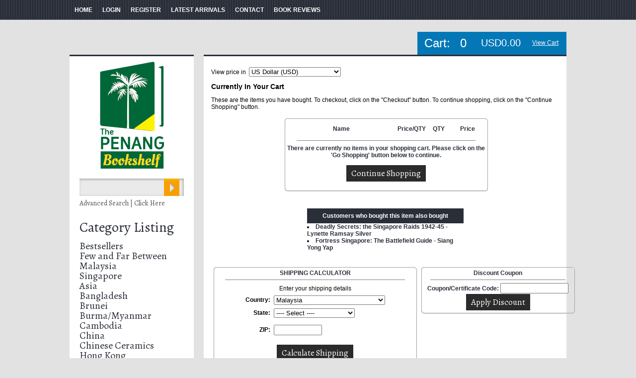

--- FILE ---
content_type: text/html;charset=utf-8
request_url: https://penangbookshelf.com/show_cart.cfm?PID=1611&CartID=98EEADDF-C932-72F9-188094581028DD93
body_size: 11195
content:

<!DOCTYPE html PUBLIC "-//W3C//DTD XHTML 1.0 Transitional//EN" "http://www.w3.org/TR/xhtml1/DTD/xhtml1-transitional.dtd">
<html>
<head>
<!-- Google tag (gtag.js) -->
<script async src="https://www.googletagmanager.com/gtag/js?id=G-RDXHNNLDBC"></script>
<script>
window.dataLayer = window.dataLayer || [];
function gtag(){dataLayer.push(arguments);}
gtag('js', new Date());
gtag('config', 'G-RDXHNNLDBC');
</script>
<title>Items in Your Shopping Cart</title>
<meta name="keywords" content="SE_Keywords">
<meta name="description" content="SE_Description">
<!-- main JQuery 1.6.1 -->
<script language="Javascript" src="//ajax.googleapis.com/ajax/libs/jquery/1.6.1/jquery.min.js"></script>
<script>var $jq161 = jQuery.noConflict();</script>
<!-- main JQuery 1.12.4 -->
<script language="Javascript" src="//ajax.googleapis.com/ajax/libs/jquery/1.12.4/jquery.min.js"></script>
<script language="Javascript" src="https://media.instantestore.com/jquery/jquery-migrate-1.4.1.js"></script>
<script>var jq12 = jQuery.noConflict();var $amazon = jQuery.noConflict();var $country_state = jQuery.noConflict();var $canvas = jQuery.noConflict();var $checkout = jQuery.noConflict();var $parsley = jQuery.noConflict();var $login = jQuery.noConflict();var $f = jQuery.noConflict();var $trial = jQuery.noConflict();var $j = jQuery.noConflict();var $ = jQuery.noConflict();</script>
<script language="javascript" src="/jscript/prettyphoto/js/jquery.prettyPhoto.new.js"></script>
<link href="/jscript/prettyphoto/css/prettyPhoto.css" rel="stylesheet" type="text/css" />
<script type="text/javascript" charset="utf-8">
$jq161(document).ready(function(){
$jq161("a[rel^='prettyPhoto']").prettyPhoto({social_tools:false,show_title:false,allow_resize: false});
});
</script>
<script>
$(document).ready(function(){
$.post("recommend_functions.cfm",
{
type: "setUserTime",
clientUTCOffset: function getClientUTCOffset() {var d = new Date();var clientUTCOffset = d.getTimezoneOffset();return clientUTCOffset;},
checkThis: "FD96B5E817004C22AAC5A47F54700470"
}/*, function(data,status){alert("Data: " + data + "\nStatus: " + status);}*/
);
});
</script>
<style>.subtle_input {display:none !important;}</style>
<script src="/jscript/mutation/mutation_events.js"></script>
<script>
var passcfid = "CFID=c9d2c5ad-9bff-4aad-8476-ef56ac20e6a2&CFTOKEN=0&jsessionid=CAB994BA65B195824CA403245E03DFC5";
</script>
<script>
var gdpr = 1;
var storename = "The Penang Bookshelf";
var cid = "0";
var cname = "";
var cprice_level = "0";
var showzerotax = 0;
var rightdate = "19-1-2026";
var dayoftheweek = "2";
var righttime = "11:48:40";
var asiapayglobal = 0;
var currencytype = "USD";
</script>
<link href="images_2/theapparel02/site.css?datetime=2025-10-27 14:42:13" rel="stylesheet" type="text/css" />
</head>
<body>
<script>
try {
var customtext = {"POINTS_MESSAGE_2":"Please login, before you can redeem the following products.","RECURRINGVIEWDETAILS":"[View Details]","POPUPPERSONALIZATIONMSG":"Personalization required for product","SHOW_CART_11":"Checkout","YOURORDERISBELOW":"Your order is below","SHIPPING_CAL03":"Country","RECURRINGVALUEALERT":"Recurring\/Installment orders can't checkout with order value less than 0","SHIPPING_CAL15":"Calculate More","SHOW_CART_09":"Continue Shopping","POINTS_CANCEL":"Cancel","E01":"Out Of Stock","UPSELL_ADD_TO_CART":"Add To Cart","E02":"Sorry. The product you want to order,","SHOW_CART_12":"Customers who bought items in your shopping cart also bought:","SHIPPING_CAL07":"---- Select ----","SHOW_CART_16":"Coupon\/Certificate Code:","SHIPPING_CAL08":"Others","SHIPPING_CAL04":"State","SHOW_CART_03":"QTY","SHIPPING_CAL14":"Unable to calculate shipping rates. Please try again","GCLOADINGTEXT":"Preparing information for Google...","SHOW_CART_06":"Personalize:","P02":"Close","SHIPPING_CAL01":"SHIPPING CALCULATOR","PAYMENTVIAINSTALLMENTHEADER":"Payment Via Installment?","YOURORDERISBELOW3":"for FREE shipping and free gifts!","CONTINUE":"Continue","NOTHANKYOU":"No, Thank you.","SHIPPING_CAL05":"ZIP","GCCONNECTIONFAIL":"Connection failed while preparing information for Google. Please try again.","E05":". For now, you can only order a maximum of ","MODIFY_ORDER":"Modify Order","DAY":"day","GCLOADINGTEXT2":"Loading Google Checkout...","SHIPPING_CAL17":"Outside","GOOGLEIMAGEALTDESC":"Fast checkout through Google","SHIPPING_CAL12":"Unable to locate city\/state for the ZIP code you entered","GCCANNOTCHECKOUT":"Sorry, but you can't check out with your current cart contents using Google Checkout.","SHOW_CART_08":"Empty Cart","SHOW_CART_14":"Discount Coupon","SHOW_CART_13":"There are currently no items in your shopping cart. Please click on the 'Go Shopping' button below to continue.","SHIPPING_CAL13":"There are no shipping charges","GOOGLECHECKOUTEXTRAERROR":"Some required fields were not filled out. Please check your information and try again.","DETAIL":"Detail","NOTSHIPPABLEMSG":"Unable to calculate shipping rates. The selected items may not be be shippable to your location.","SHOW_CART_10":"Change QTY","SUBSCRIBETORECPLAN":"- Subscribed For Recurring Billing","SHOW_CART_04":"Price","OUTOFSTOCKMSG":"One or more of the item(s) are out of stock.","E04":"Sorry, there are not enough stock for ","NOTAPPLICABLE":"na","E06":" item(s).","OUT_OF_STOCK_MESSAGE":"%s is currently out of stock.","SHIPPING_CAL16":"Within","APPROX":"approx.","SHOW_CART_15":"If you have a discount coupon or gift certificate you want to apply to your order, please enter your discount coupon code or gift certificate code below and click on the 'Apply Discount' button.","SHIPPING_CAL10":"Please specify a state","CHANGE_QTY_01":"Minimum Order Quantity is","SHOW_CART_01":"Name","LABELAVAILABLEPAYMENTMETHODS":"Available Payment Methods","CALCULATEFAILMSG":"Unable to calculate shipping rates.","LOW_IN_STOCK_MESSAGE":"For %s, you can order up to %s item(s) for now.","E03":"is currently out of stock.","UPSELL_INFO_HEADER":"Info","POINTS_REDEEM_THIS_PRODUCT":"Redeem This Product","LOADING":"Loading...","MONTH":"Month","UPSELL_CUSTOMER_ALSO_BOUGHT":"Customers who bought this item also bought","SHIPPING_PRODUCT":"Shipping is charged base on the products\n","MIN_QTY_MESSAGE":"You need to buy at least: \\n","SHIPPING_CAL06":"Calculate Shipping","PAYMENTVIAINSTALLMENT":"- Payment Via Installment","PERSONALWHOLESALECOUPON":"Wholesale Discount","RECURRING":"[*plan]","UPSELL_QTY_HEADER":"QTY","STOCKNOTIFY":"Notify Me When Stock Is Available","SUBSCRIBETORECPLANHEADER":"Subscribe to Recurring Plan?","SELECTDATETEXT":"Click To Select Date","UPSELL_MORE_DETAILS":"Click here for more details","UPSELL_PRICE_HEADER":"Price","YES":"yes","SHIPPING_PRODUCT_DESC":"As the products are from different suppliers, shipping is charged differently. Please refer to the products and charges below.","VIEWPRICEIN":"View price in","UPSELL_THUMBNAIL_HEADER":"Thumbnail","UPSELL_NAME_HEADER":"Name","SHIPPING_CAL11":"Please enter your ZIP code","UPSELL_ORDER_HEADER":"Order","POPUPCUSTOMIZATIONMSG":"Customization required for product","S01":"Free Shipping","P01":"List Of Products","REDEEM_POINTS":"pts","OKCOUNTINUE":"Ok, Continue shopping.","SHOW_CART_02":"Price\/QTY","TAX_TITLE":"The following taxes will be added to your order (if applicable):","UPSELL_ON_SALE":"ON SALE","SHOW_CART_07":"Total:","SHOW_CART_17":"Apply Discount","POINTS_REDEEM":"Redeem","UPSELL_INFO":"Info","SHIPPING_CAL09":"Please select your state","RECURRINGPLAN1":"[*plan] = Installment Plan Available","SHIPPING_CAL02":"Enter your shipping details","SHOW_CART_05":"Remove","YEAR":"Year","UPSELL_APPROX":"(approx.)","YOURORDERISBELOW2":"UK mainland customers (excl.Highlands) - Order over","TAX_DESC":"Enter your tax description here","POINTS_MESSAGE_1":"Sorry, you do not have the required points to redeem the following products."}
;
}
catch(err) {
console.log(err);
}
</script>
<link href='//fonts.googleapis.com/css?family=Alegreya' rel='stylesheet' type='text/css'>
<div id="big_container">
<div id="top_container">
<div id="top_container_in">
<div id="topsection">
<div id="menu"><ul id="widget_2_sh"><li id="item_11843_8" class="item_home pos1 posfirst"><a href="http://penangbookshelf.com">HOME</a></li><li id="item_11845_9" class="item_login pos2"><a href="my_account.cfm">LOGIN</a></li><li id="item_11842_14" class="item_register pos3"><a href="signup.cfm">REGISTER</a></li><li id="item_11847_24" class="item_link pos4"><a href="http://penangbookshelf.blogspot.com/" target="_blank">LATEST ARRIVALS</a></li><style type="text/css">
div.stockphotolink{float:left;position:relative;}
</style><li id="item_11846_6" class="item_contact pos7"><a href="contact_us.cfm">CONTACT</a></li><li id="item_11840_24" class="item_link pos8 poslast"><a href="book_reviews.cfm">BOOK REVIEWS</a></li><style type="text/css">
div.stockphotolink{float:left;position:relative;}
</style></ul></div><div id="extra_text"></div><div id="cart"><div id="minicart_ele_11852" twid="11852" pageType="public" iesEleType="minicart"><script language="javascript">
function viewcart(){window.location.href='show_cart.cfm';}
function checkout(){window.location.href='checkout.cfm';}
</script><div id="minicart_vert"><div id="minicart_title">Cart:</div><div id="minicart_totalqty">0</div><div id="minicart_totalprice">USD0.00</div><div id="minicart_viewcart"><a href="javascript:viewcart();">View Cart</a></div><div id="minicart_checkout"><a href="javascript:checkout();">Checkout</a></div></div></div></div>
</div>
</div>
</div>
<div id="main_container">
<div id="main_container_in">
<div id="mid">
<div id="left_column"><div id="leftcolumn"><div id="left_columnin">
<div id="logo_height">
<div id="logo_left"><div id="logo"><a href="default.cfm"><img src="images/customiseimages/logo-1.gif" border="0" alt="The Penang Bookshelf"/></a></div></div>
</div><div id="prodsearch">
<form name="search" method="get" action="search1.cfm"><div id="prodsearch_header">Search</div><div id="prodsearch_box"><div id="prodsearch_fielddv"><input type="text" size="8" name="Search_Term" id="prodsearch_field" placeholder="" onfocus="javascript:document.search.Search_Term.value='';" /></div>
<div id="prodsearch_submit"><input type="image" src="images_2/theapparel02/search_but.jpg"/></div><div id="advancedsearch"><a href="search.cfm" id="advancedsearch_link">Advanced Search | Click Here</a></div></div>
</form>
</div><div id="cat_vert"><div id="cat_main_vert"><a href="cat1.cfm" id="cat_main_link">Category Listing</a></div><ul id="cat_vert_list"><li ><a href="cat-bestsellers.cfm">Bestsellers</a></li><li ><a href="cat-few-and-far-between.cfm">Few and Far Between</a></li><li ><a href="cat-malaysia.cfm">Malaysia </a></li><li ><a href="cat-singapore.cfm">Singapore</a></li><li ><a href="cat-asia.cfm">Asia</a></li><li ><a href="cat-bangladesh.cfm">Bangladesh</a></li><li ><a href="cat-brunei.cfm">Brunei</a></li><li ><a href="cat-burmamyanmar.cfm">Burma/Myanmar</a></li><li ><a href="cat-cambodia.cfm">Cambodia</a></li><li ><a href="cat-china.cfm">China</a></li><li ><a href="cat-chinese.cfm">Chinese Ceramics</a></li><li ><a href="cat-hong.cfm">Hong Kong</a></li><li ><a href="cat-india.cfm">India</a></li><li ><a href="cat-indonesia.cfm">Indonesia</a></li><li ><a href="cat-japan.cfm">Japan</a></li><li ><a href="cat-korea.cfm">Korea</a></li><li ><a href="cat-laos.cfm">Laos</a></li><li ><a href="cat-nepal.cfm">Nepal</a></li><li ><a href="cat-philippines.cfm">Philippines</a></li><li ><a href="cat-sri.cfm">Sri Lanka</a></li><li ><a href="cat-taiwan.cfm">Taiwan</a></li><li ><a href="cat-thailand.cfm">Thailand</a></li><li ><a href="cat-tibet.cfm">Tibet</a></li><li ><a href="cat-vietnam.cfm">Vietnam</a></li><li ><a href="cat-all-sorts.cfm">All Sorts</a></li><li ><a href="cat-banknotes-coins.cfm">Banknotes & Coins</a></li><li ><a href="cat-orchids.cfm">Orchids</a></li><li ><a href="cat-xtras.cfm">Xtras</a></li><li ><a href="cat-other.cfm">Other</a></li></ul>
</div><div class="link "><a href="http://penangbookshelf.blogspot.com/" target="_blank"><img src="images/customiseimages/Blog_latest_update_offers3.jpg" border="0"/></a></div><style type="text/css">
div.stockphotolink{float:left;position:relative;}
</style><div class="link "><a href="media_coverage.cfm"><img src="images/customiseimages/Media_coverage3.jpg" border="0"/></a></div><style type="text/css">
div.stockphotolink{float:left;position:relative;}
</style><div class="link "><a href="http://www.ioba.org/pages/"><img src="images/customiseimages/IOBA_logo_border.jpg" border="0"/></a></div><style type="text/css">
div.stockphotolink{float:left;position:relative;}
</style><div id="newsletter_vert">
<form name="newsletter" method="post" action="https://www79.instantestore.com/secure/merchant34603/newsletter1.cfm"><div id="newsletter_head">Free Newsletter</div><div id="newsletter_body"><div id="newsletter_fielddv"><input type="text" size="8" name="Email" id="newsletter_field" value="enter e-mail" onfocus="ReplaceNewsletter();"/><input type="text" name="repeatemail" class="subtle_input"></div><div id="newsletter_submit"><input type="image" src="images_2/theapparel02/news_but2.jpg"/></div></div>
</form>
<script language="Javascript">
function ReplaceNewsletter() {
var defaultfield = 'enter e-mail';
if (document.getElementById('newsletter_field').value == defaultfield)
document.getElementById('newsletter_field').value = '';
}
</script>
</div><div id="info_vert_container">
<ul id="info_vert"><li id="info_head">Information</li><li><a href="about_us.cfm">About Us</a></li><li><a href="customer_service.cfm">Customer Service</a></li><li><a href="policies.cfm">Policies</a></li><li><a href="book_reviews.cfm">Book Reviews</a></li></ul>
</div></div></div></div>
<div id="mid_column"><div id="contentcolumn"><div id="mid_columnin">
<div id="contentwrapper"><div class="content">
<script language="javascript">
<!--
window.open("cookie_disable.cfm","thisName",
"height=500,width=500,scrollbars=1");
// -->
</script>
<script language="JavaScript">
function popopenInst(ID, f, p)
{
a = "pop_display_installment.cfm?ID=" + ID + "&f=" + f + "&p=" + p;
window.open(a,'popupwindow','top=100,left=100,directories=no,height=400,location=no,menubar=no,resizable=no,scrollbars=yes,status=no,toolbar=no,width=250');
}
function close()
{
self.close();
}
//#54.
function ShowIt()
{
document.getElementById('checkoutoptions').style.display = '';
document.getElementById('checkoutoptions').style.position = 'static';
document.getElementById('checkoutoptions').style.zIndex = '2';
}
function HideIt()
{
document.getElementById('checkoutoptions').style.display = 'none';
}
</script>
<p align="right"><form method="post" name="multi_cur_form" id="multi_cur_form" style="margin:0px;">View price in&#160;&#160;<select name="multi_cur_select" onchange="document.forms.multi_cur_form.submit();" class="cconverter"><option value="MYR">Malaysian Ringgit (MYR)</option><option value="SGD">Singapore Dollar (SGD)</option><option value="AUD">Australian Dollar (AUD)</option><option value="USD" selected="1">US Dollar (USD)</option><option value="GBP">Pounds Sterling (GBP)</option><option value="EUR">Euros (EUR)</option><option value="JPY">Yen (JPY)</option><option value="CAD">Canadian Dollar (CAD)</option><option value="THB">Baht (THB)</option><option value="USD">====================</option><option value="BHD">Bahraini Dinar (BHD)</option><option value="BBD">Barbados Dollar (BBD)</option><option value="BMD">Bermudian Dollar (BMD)</option><option value="BND">Brunei Dollar (BND)</option><option value="CLP">Chilean Peso (CLP)</option><option value="CYP">Cyprus Pound (CYP)</option><option value="DKK">Danish Krone (DKK)</option><option value="EGP">Egyptian Pound (EGP)</option><option value="FJD">Fiji Dollar (FJD)</option><option value="HKD">Hong Kong Dollar (HKD)</option><option value="ISK">Iceland Krona (ISK)</option><option value="INR">Indian Rupee (INR)</option><option value="IRR">Iranian Rial (IRR)</option><option value="ILS">Israeli Shekel (ILS)</option><option value="JOD">Jordanian Dinar (JOD)</option><option value="KES">Kenyan Shilling (KES)</option><option value="KWD">Kuwaiti Dinar (KWD)</option><option value="LBP">Lebanese Pound (LBP)</option><option value="MXN">Mexican Peso (MXN)</option><option value="ANG">Netherlands Antilles (ANG)</option><option value="NZD">New Zealand Dollar (NZD)</option><option value="NOK">Norwegian Krone (NOK)</option><option value="PKR">Pakistan Rupee (PKR)</option><option value="PHP">Philippine Peso (PHP)</option><option value="PLN">Polish Zloty (PLN)</option><option value="ZAR">Rand (ZAR)</option><option value="IDR">Rupiah (IDR)</option><option value="RUB">Russian Rouble (RUB)</option><option value="SAR">Saudi Riyal (SAR)</option><option value="KRW">South-Korean Won (KRW)</option><option value="SDD">Sudanese Dinar (SDD)</option><option value="SDP">Sudanese Pound (SDP)</option><option value="SEK">Sweden Krona (SEK)</option><option value="CHF">Swiss Franc (CHF)</option><option value="SYP">Syrian Pound (SYP)</option><option value="TRL">Turkish Lira (TRL)</option><option value="AED">United Arab Emirates (AED)</option><option value="CNY">Yuan Renminbi (CNY)</option></select></form></p>
<script language="javascript">
function ContinueButton()
{
document.ContinueForm.submit();
}
</script>
<h3>Currently In Your Cart</h3>
<p>These are the items you have bought. To checkout, click on the "Checkout" button. To continue shopping, click on the "Continue Shopping" button.</p>
<table width="350" border="0" cellspacing="0" cellpadding="0" align="center">
<tr>
<td width="9"><img src="images/border1.gif" style="width:9px;height:9px;"></td>
<td background="images/border1_bg.gif" width="9" height="9"></td>
<td width="5"><img src="images/border2.gif" style="width:5px;height:9px;"></td>
</tr>
<tr>
<td background="images/border3_bg.gif" width="9" height="10"></td>
<td align="center">
<table width="100%" border="0" cellspacing="0" cellpadding="0">
<tr>
<td>
<table cellspacing="0" cellpadding="1" width="400" border="0" align="center">
<tr valign="middle">
<td width="49%" height="30" colspan="2" align="center">
<a class="cart_product_name_header2">Name</a>
</td>
<td width="10%" align="center">
<a class="cart_product_price_per_qty_header2">Price/QTY</a>
</td>
<td width="10%" align="center">
<a class="cart_product_price_header2">QTY</a>
</td>
<td width="16%" align="center">
<a class="cart_product_qty_header2">Price</a>
</td>
</tr>
<tr><td colspan="6"><hr width="90%" size="1" noshade></td></tr>
<tr>
<td align="center" valign="middle" colspan="5" bgcolor="white">
<a class="cart_no_items">There are currently no items in your shopping cart. Please click on the 'Go Shopping' button below to continue.</a>
<p>
<input type="button" value="Continue Shopping" OnClick="location.href='default.cfm'" class="ShowCartContinueBtn">
</td>
</tr>
</table>
</td>
</tr>
</table>
</td>
<td background="images/border4_bg.gif" width="5" height="10"></td>
</tr>
<tr>
<td width="9"><img src="images/border5.gif" style="width:9px;height:12px;"></td>
<td background="images/border5_bg.gif" width="9" height="12"></td>
<td width="5"><img src="images/border6.gif" style="width:5px;height:12px;"></td>
</tr>
</table>
<br>
<br>
<table width="350" border="0" cellspacing="0" cellpadding="0" align="center">
<tr>
<td colspan="6" align="center">
<table border="0" cellpadding="0" cellspacing="0" align="center" width="90%">
<tr>
<td colspan="5" align="center"><h4 class="upsell_cart_customer_also_bought">Customers who bought this item also bought</h4></td>
</tr>
<tr><td>
<li><a class="upsell_cart_product_name" href="pd-deadly.cfm">Deadly Secrets: the Singapore Raids 1942-45 - Lynette Ramsay Silver</a></li>
</td></tr>
<tr><td>
<li><a class="upsell_cart_product_name" href="pd_fortress_singapore_the_battlefield_guide_-_siang_yong_yap.cfm">Fortress Singapore: The Battlefield Guide - Siang Yong Yap</a></li>
</td></tr>
</table><BR><BR>
</td>
</tr>
</table>
<div id="shipping_calculator">
<table width="350" border="0" cellspacing="0" cellpadding="0" align="center">
<tr>
<td width="9"><img src="images/border1.gif" style="width:9px;height:9px;"></td>
<td background="images/border1_bg.gif" width="9" height="9"></td>
<td width="5"><img src="images/border2.gif" style="width:5px;height:9px;"></td>
</tr>
<tr>
<td background="images/border3_bg.gif" width="9" height="10"></td>
<td align="center">
<table width="100%" border="0" cellspacing="0" cellpadding="0">
<tr>
<td>
<table cellspacing="0" cellpadding="0" width="400" border="0" align="center">
<tr>
<td align="center">
<a class="cart_shipping_calculator2">SHIPPING CALCULATOR</a>
</td>
</tr>
<tr>
<td><hr width="90%" size="1" noshade></td>
</tr>
<tr>
<td align="center">
<form name="shippingCal" target="ship_calculator_window" action="https://penangbookshelf.com/shipping_calculator1.cfm" method="post">
<input type="hidden" name="TotalForShip" value="0">
<input type="hidden" name="QTYForShip" value="0">
<input type="hidden" name="WeightForShip" value="0">
<input type="hidden" name="SplitWeightForShip" value="0">
<input type="hidden" name="SeperateWeightForShip" value="0">
<input type="hidden" name="TotalPrice" value="0">
<input type="hidden" name="TotalQTY" value="0">
<input type="hidden" name="ChargeShipping" value="0">
<input type="hidden" name="PIDForShip" value="">
<script language="Javascript">
function form_validation1()
{
var SubmitOk = true;
/***
if(document.shippingCal.selState.value == "")
{
SubmitOk = false;
document.shippingCal.selState.focus();
alert("Please select your state");
}
else if(document.shippingCal.selState.value == 0 && document.shippingCal.txtState.value == "")
{
SubmitOk = false;
document.shippingCal.txtState.focus();
alert("Please specify a state");
}
***/
if(SubmitOk)
{
window.open("","ship_calculator_window","width=500,height=400,left=150,top=150,scrollbars=yes,resizable=yes");
document.shippingCal.submit();
}
}
function form_validation2()
{
var SubmitOk = true;
if(document.shippingCal.txtZip.value == "")
{
SubmitOk = false;
document.shippingCal.txtZip.focus();
alert("Please enter your ZIP code");
}
if(SubmitOk)
{
window.open("","ship_calculator_window","width=500,height=400,left=150,top=150,scrollbars=yes,resizable=yes");
document.shippingCal.submit();
}
}
</script>
<table width="70%" align="center" border="0" cellspacing="1" cellpadding="3" >
<tr>
<td colspan=2 align="center">
<span>Enter your shipping details</span><br>
</td>
</tr>
<tr>
<td align="right" width="35%"> <div class="label">Country:</div></td>
<td align="left" width="65%">
<select name = "selCountry" onchange="showstate();">
<option value="MY">Malaysia</option>
<option value="SG">Singapore</option>
<option value="AU">Australia</option>
<option value="CA">Canada</option>
<option value="FR">France</option>
<option value="DE">Germany</option>
<option value="JP">Japan</option>
<option value="NL">Netherlands, The</option>
<option value="NZ">New Zealand</option>
<option value="GB">United Kingdom</option>
<option value="US">United States</option>
<option value="BN">Brunei</option>
<option value="CN">China</option>
<option value="HK">China (Hong Kong S.A.R)</option>
<option value="FI">Finland</option>
<option value="IN">India</option>
<option value="ID">Indonesia</option>
<option value="IE">Ireland</option>
<option value="IT">Italy</option>
<option value="KR">Korea</option>
<option value="NO">Norway</option>
<option value="SE">Sweden</option>
<option value="TW">Taiwan</option>
<option value="TH">Thailand</option>
<option value="AF">Afghanistan</option>
<option value="AX">Aland Islands</option>
<option value="AL">Albania</option>
<option value="DZ">Algeria</option>
<option value="AS">American Samoa</option>
<option value="AD">Andorra</option>
<option value="AO">Angola</option>
<option value="AI">Anguilla</option>
<option value="AQ">Antartica</option>
<option value="AG">Antigua & Barbuda</option>
<option value="AR">Argentina</option>
<option value="AM">Armenia</option>
<option value="AW">Aruba</option>
<option value="AT">Austria</option>
<option value="AZ">Azerbaijan</option>
<option value="AP">Azores</option>
<option value="BH">Bahrain</option>
<option value="BD">Bangladesh</option>
<option value="BB">Barbados</option>
<option value="BY">Belarus</option>
<option value="BE">Belgium</option>
<option value="BZ">Belize</option>
<option value="BJ">Benin</option>
<option value="BM">Bermuda</option>
<option value="BT">Bhutan</option>
<option value="BO">Bolivia</option>
<option value="BL">Bonaire</option>
<option value="BA">Bosnia & Herzegovina</option>
<option value="BW">Botswana</option>
<option value="BV">Bouvet Island</option>
<option value="BR">Brazil</option>
<option value="IO">British Indian Ocean Territory</option>
<option value="VG">British Virgin Iss</option>
<option value="BG">Bulgaria</option>
<option value="BF">Burkina Faso</option>
<option value="BI">Burundi</option>
<option value="KH">Cambodia</option>
<option value="CM">Cameroon</option>
<option value="CE">Canary Iss</option>
<option value="CV">Cape Verde Iss</option>
<option value="KY">Cayman Iss</option>
<option value="CF">Central African Republic</option>
<option value="TD">Chad</option>
<option value="NN">Channel Iss</option>
<option value="CL">Chile</option>
<option value="MO">China (Macau S.A.R)</option>
<option value="CX">Christmas Island</option>
<option value="CC">Cocos Island</option>
<option value="CO">Colombia</option>
<option value="KM">Comoros</option>
<option value="CG">Congo</option>
<option value="CD">Congo, Democratic Republic of the</option>
<option value="CK">Cook Iss</option>
<option value="CR">Costa Rica</option>
<option value="CI">Cote D'Ivoire</option>
<option value="HR">Croatia</option>
<option value="CU">Cuba</option>
<option value="CB">Curacao</option>
<option value="CY">Cyprus</option>
<option value="CZ">Czech Republic</option>
<option value="DK">Denmark</option>
<option value="DJ">Djibouti</option>
<option value="DM">Dominica</option>
<option value="DO">Dominican Republic</option>
<option value="TP">East Timor</option>
<option value="EC">Ecuador</option>
<option value="EG">Egypt</option>
<option value="SV">El Salvador</option>
<option value="GQ">Equitorial Guinea</option>
<option value="ER">Eritrea</option>
<option value="EE">Estonia</option>
<option value="ET">Ethiopia</option>
<option value="FK">Falkland Iss</option>
<option value="FO">Faroe Iss</option>
<option value="FJ">Fiji Iss</option>
<option value="GF">French Guiana</option>
<option value="PF">French Polynesia</option>
<option value="TF">French Southern Territories</option>
<option value="GA">Gabon</option>
<option value="GM">Gambia, The</option>
<option value="GE">Georgia</option>
<option value="GH">Ghana</option>
<option value="GI">Gibraltar</option>
<option value="GR">Greece</option>
<option value="GL">Greenland</option>
<option value="GD">Grenada</option>
<option value="GP">Guadeloupe</option>
<option value="GU">Guam</option>
<option value="GT">Guatemala</option>
<option value="GG">Guernsey</option>
<option value="GN">Guinea</option>
<option value="GW">Guinea-Bissau</option>
<option value="GY">Guyana</option>
<option value="HT">Haiti</option>
<option value="HM">Heard & McDonald Iss</option>
<option value="HN">Honduras</option>
<option value="HU">Hungary</option>
<option value="IS">Iceland</option>
<option value="IR">Iran</option>
<option value="IQ">Iraq</option>
<option value="IM">Isle of Man</option>
<option value="IL">Israel</option>
<option value="IC">Ivory Coast</option>
<option value="JM">Jamaica</option>
<option value="JE">Jersey</option>
<option value="JO">Jordan</option>
<option value="KZ">Kazakhstan</option>
<option value="KE">Kenya</option>
<option value="KI">Kiribati</option>
<option value="KP">Korea, North</option>
<option value="KW">Kuwait</option>
<option value="KG">Kyrgyzstan</option>
<option value="LA">Laos</option>
<option value="LV">Latvia</option>
<option value="LB">Lebanon</option>
<option value="LS">Lesotho</option>
<option value="LR">Liberia</option>
<option value="LY">Libya</option>
<option value="LI">Liechtenstein</option>
<option value="LT">Lithuania</option>
<option value="LU">Luxembourg</option>
<option value="MK">Macedonia</option>
<option value="MG">Madagascar</option>
<option value="MW">Malawi</option>
<option value="MV">Maldives</option>
<option value="ML">Mali</option>
<option value="MT">Malta</option>
<option value="MH">Marshall Iss</option>
<option value="MQ">Martinique</option>
<option value="MR">Mauritania</option>
<option value="MU">Mauritius</option>
<option value="YT">Mayotte</option>
<option value="MX">Mexico</option>
<option value="FM">Micronesia</option>
<option value="MD">Moldova</option>
<option value="MC">Monaco</option>
<option value="MN">Mongolia</option>
<option value="ME">Montenegro</option>
<option value="MS">Montserrat</option>
<option value="MA">Morocco</option>
<option value="MZ">Mozambique</option>
<option value="MM">Myanmar</option>
<option value="NA">Namibia</option>
<option value="NR">Nauru</option>
<option value="NP">Nepal</option>
<option value="AN">Netherlands Antilles</option>
<option value="NC">New Caledonia</option>
<option value="NI">Nicaragua</option>
<option value="NE">Niger</option>
<option value="NG">Nigeria</option>
<option value="NU">Niue</option>
<option value="NF">Norfolk Island</option>
<option value="MP">Northern Mariana Iss</option>
<option value="OM">Oman</option>
<option value="PK">Pakistan</option>
<option value="PW">Palau</option>
<option value="PS">Palestinian Territory, Occupied</option>
<option value="PA">Panama</option>
<option value="PG">Papua New Guinea</option>
<option value="PY">Paraguay</option>
<option value="PE">Peru</option>
<option value="PH">Philippines</option>
<option value="PN">Pitcairn Island</option>
<option value="PL">Poland</option>
<option value="PT">Portugal</option>
<option value="PR">Puerto Rico</option>
<option value="QA">Qatar</option>
<option value="RE">Reunion</option>
<option value="RO">Romania</option>
<option value="RU">Russia</option>
<option value="RW">Rwanda</option>
<option value="GS">S. Georgia & S. Sandwich Iss</option>
<option value="MF">Saint Martin</option>
<option value="WS">Samoa</option>
<option value="SM">San Marino</option>
<option value="ST">Sao Tome & Principe</option>
<option value="SA">Saudi Arabia</option>
<option value="SN">Senegal</option>
<option value="RS">Serbia</option>
<option value="SC">Seychelles</option>
<option value="SL">Sierra Leone</option>
<option value="SK">Slovakia</option>
<option value="SI">Slovenia</option>
<option value="SB">Solomon Iss</option>
<option value="SO">Somalia</option>
<option value="ZA">South Africa</option>
<option value="ES">Spain</option>
<option value="LK">Sri Lanka</option>
<option value="SH">St. Helena</option>
<option value="KN">St. Kitts & Nevis</option>
<option value="LC">St. Lucia</option>
<option value="PM">St. Pierre & Miquelan</option>
<option value="VC">St. Vincent & the Grenadine</option>
<option value="SD">Sudan</option>
<option value="SR">Suriname</option>
<option value="SJ">Svalbard & Jan Mayen Iss</option>
<option value="SZ">Swaziland</option>
<option value="CH">Switzerland</option>
<option value="SY">Syria</option>
<option value="TJ">Tajikistan</option>
<option value="TZ">Tanzania</option>
<option value="BS">The Bahamas</option>
<option value="TL">Timor-Leste</option>
<option value="TG">Togo</option>
<option value="TK">Tokelau</option>
<option value="TO">Tonga</option>
<option value="TA">Tortola</option>
<option value="TT">Trinidad & Tobago</option>
<option value="TN">Tunisia</option>
<option value="TR">Turkey</option>
<option value="TM">Turkmenistan</option>
<option value="TC">Turks & Caicos Iss</option>
<option value="TV">Tuvalu</option>
<option value="UG">Uganda</option>
<option value="UA">Ukraine</option>
<option value="AE">United Arab Emirates</option>
<option value="UM">United States Minor Outlying Iss</option>
<option value="UY">Uruguay</option>
<option value="UZ">Uzbekistan</option>
<option value="VU">Vanuatu</option>
<option value="VA">Vatican City State (Holy See)</option>
<option value="VE">Venezuela</option>
<option value="VN">Vietnam</option>
<option value="VI">Virgin Iss (US)</option>
<option value="WF">Wallis & Futuna Iss</option>
<option value="EH">Western Sahara</option>
<option value="YE">Yemen</option>
<option value="YU">Yugoslavia</option>
<option value="ZM">Zambia</option>
<option value="ZW">Zimbabwe</option>
</select>
</td>
</tr>
<tr>
<td width="35%" align="right"> <div id="usstate1" class="label">State:</div></td>
<td align="left" width="65%">
<div id="usstate2">
<select name="selState">
<option value="0" selected>---- Select ----</option>
<option value="55">Johor</option>
<option value="56">Kedah</option>
<option value="57">Kelantan</option>
<option value="66">Kuala Lumpur</option>
<option value="70">Labuan</option>
<option value="58">Malacca</option>
<option value="59">Negeri Sembilan</option>
<option value="60">Pahang</option>
<option value="61">Penang</option>
<option value="62">Perak</option>
<option value="63">Perlis</option>
<option value="67">Putrajaya</option>
<option value="68">Sabah </option>
<option value="69">Sarawak</option>
<option value="64">Selangor</option>
<option value="65">Terengganu</option>
<option value="1">Alabama</option>
<option value="2">Alaska</option>
<option value="3">Arizona</option>
<option value="4">Arkansas</option>
<option value="52">Armed Forces Americas</option>
<option value="53">Armed Forces Europe</option>
<option value="54">Armed Forces Pacific</option>
<option value="5">California</option>
<option value="6">Colorado</option>
<option value="7">Connecticut</option>
<option value="8">Delaware</option>
<option value="9">District of Columbia</option>
<option value="10">Florida</option>
<option value="11">Georgia</option>
<option value="12">Hawaii</option>
<option value="13">Idaho</option>
<option value="14">Illinois</option>
<option value="15">Indiana</option>
<option value="16">Iowa</option>
<option value="17">Kansas</option>
<option value="18">Kentucky</option>
<option value="19">Louisiana</option>
<option value="20">Maine</option>
<option value="21">Maryland</option>
<option value="22">Massachusetts</option>
<option value="23">Michigan</option>
<option value="24">Minnesota</option>
<option value="25">Mississippi</option>
<option value="26">Missouri</option>
<option value="27">Montana</option>
<option value="28">Nebraska</option>
<option value="29">Nevada</option>
<option value="30">New Hampshire</option>
<option value="31">New Jersey</option>
<option value="32">New Mexico</option>
<option value="33">New York</option>
<option value="34">North Carolina</option>
<option value="35">North Dakota</option>
<option value="36">Ohio</option>
<option value="37">Oklahoma</option>
<option value="38">Oregon</option>
<option value="39">Pennsylvania</option>
<option value="40">Rhode Island</option>
<option value="41">South Carolina</option>
<option value="42">South Dakota</option>
<option value="43">Tennessee</option>
<option value="44">Texas</option>
<option value="45">Utah</option>
<option value="46">Vermont</option>
<option value="47">Virginia</option>
<option value="48">Washington</option>
<option value="49">West Virginia</option>
<option value="50">Wisconsin</option>
<option value="51">Wyoming</option>
<option value="0">Others</option>
</select>
</div>
</td>
</span>
</tr>
<tr>
<td width="35%" align="right"><div class="label" id="otherstate1">State:</div></td>
<td align="left" width="65%">
<div id="otherstate2">
<input type="text" name="txtState" size="15">
</div>
</td>
</div>
</tr>
<tr>
<td align="right" width="35%"> <div class="label">ZIP:</div></td>
<td align="left" width="65%">
<input type="text" name="txtZip" size="10">
&nbsp;&nbsp;
</td>
</tr>
</table>
<br>
<input type="button" name="Calculate" value="Calculate Shipping" onClick="javascript:form_validation1()" class="ShippingCalculatorButton">
</form>
<script language="javascript">
function showstate()
{
if(document.shippingCal.selCountry.value == "US"||document.shippingCal.selCountry.value == "MY"){
document.getElementById("otherstate1").style.display="none";
document.getElementById("otherstate2").style.display="none";
document.getElementById("usstate1").style.display="block";
document.getElementById("usstate2").style.display="block";
}else{
document.getElementById("otherstate1").style.display="block";
document.getElementById("otherstate2").style.display="block";
document.getElementById("usstate1").style.display="none";
document.getElementById("usstate2").style.display="none";
}
}
showstate();
</script>
</td>
</tr>
</table>
</td>
</tr>
</table>
</td>
<td background="images/border4_bg.gif" width="5" height="10"></td>
</tr>
<tr>
<td width="9"><img src="images/border5.gif" style="width:9px;height:12px;"></td>
<td background="images/border5_bg.gif" width="9" height="12"></td>
<td width="5"><img src="images/border6.gif" style="width:5px;height:12px;"></td>
</tr>
</table>
</div>
<div id="discount_coupon">
<table width="300" border="0" cellspacing="0" cellpadding="0" align="center">
<tr>
<td width="9"><img src="images/border1.gif" style="width:9px;height:9px;"></td>
<td background="images/border1_bg.gif" width="9" height="9"></td>
<td width="5"><img src="images/border2.gif" style="width:5px;height:9px;"></td>
</tr>
<tr>
<td background="images/border3_bg.gif" width="9" height="10"></td>
<td align="center">
<table width="100%" border="0" cellspacing="0" cellpadding="0">
<tr>
<td>
<table cellspacing="0" cellpadding="0" width="300" border="0" align="center">
<tr align="center">
<td>
<a class="cart_discount_coupon2">Discount Coupon</a>
</td>
</tr>
<tr>
<td><hr width="90%" size="1" noshade></td>
</tr>
<tr>
<td align="center">
<form action="apply_discount.cfm" method="post" name="discountForm">
<a class="cart_discount_code">Coupon/Certificate Code:</a> <input type="text" name="Coupon_ID" size="15" maxlength="35">
<input type="submit" value="Apply Discount" class="DiscountCouponButton">
</form>
</td>
</tr>
</table>
</td>
</tr>
</table>
</td>
<td background="images/border4_bg.gif" width="5" height="10"></td>
</tr>
<tr>
<td width="9"><img src="images/border5.gif" style="width:9px;height:12px;"></td>
<td background="images/border5_bg.gif" width="9" height="12"></td>
<td width="5"><img src="images/border6.gif" style="width:5px;height:12px;"></td>
</tr>
</table>
</div>
<script type="text/javascript" src="//media.instantestore.com/jscript/collapsible/animatedcollapse.js"></script>
<script language="javascript">
animatedcollapse.addDiv('option', 'fade=1');
animatedcollapse.init();
</script>
<script language="javascript">
function showImage(image,imagecount)
{
if(image == 'plus')
{
eval("document.getElementById('minus" + imagecount + "').style.display = 'block';");
eval("document.getElementById('plus" + imagecount + "').style.display = 'none';");
}
else
{
eval("document.getElementById('plus" + imagecount + "').style.display = 'block';");
eval("document.getElementById('minus" + imagecount + "').style.display = 'none';");
}
}
</script>
<div id="mobilecartinformation" style="display:none;">
<div id="mobilecartqty">0</div>
</div>
</div></div>
</div></div></div>
<div id="footer"><div id="footer_content">
<div class="the_copyright"><div id="copyright">
<style>#copyright .footer {padding:0;}</style>All rights reserved. Copyright The Penang Bookshelf 2026</div></div>
<div class="for_link"><div class="link "><a href="safe_shop.cfm">100% Safe Shopping</a></div><style type="text/css">
div.stockphotolink{float:left;position:relative;}
</style><div class="link "><a href="privacy.cfm">Privacy Policy</a></div><style type="text/css">
div.stockphotolink{float:left;position:relative;}
</style><div class="link "><a href="faq.cfm">FAQ</a></div><style type="text/css">
div.stockphotolink{float:left;position:relative;}
</style><div class="link "><a href="customer_testimonials.cfm">Testimonials</a></div><style type="text/css">
div.stockphotolink{float:left;position:relative;}
</style></div>
</div></div>
</div>
</div></div>
</div>
<script>jQuery(document).ready(function(){
if (/chrom(e|ium)/.test(navigator.userAgent.toLowerCase())) {
jQuery('body').css('opacity', '1.0')
}
});
// Handle "placeholder" if placeholder is not supported (eg. IE9 and below)
if (document.createElement("input").placeholder == undefined) {
jQuery(function() {
jQuery('[placeholder]').focus(function() {
var input = jQuery(this);
if (input.val() == input.attr('placeholder')) {
input.val('');
input.removeClass('placeholder');
}
}).blur(function() {
var input = jQuery(this);
if (input.val() == '' || input.val() == input.attr('placeholder')) {
input.addClass('placeholder');
input.val(input.attr('placeholder'));
}
});
jQuery('[placeholder]').parents('form').submit(function() {
jQuery(this).find('[placeholder]').each(function() {
var input = jQuery(this);
if (input.val() == input.attr('placeholder')) {
input.val('');
}
})
});
});
}
</script>
<script src="/jscript/public_assets/js/newsletter.js"></script>
</body>
</html>
